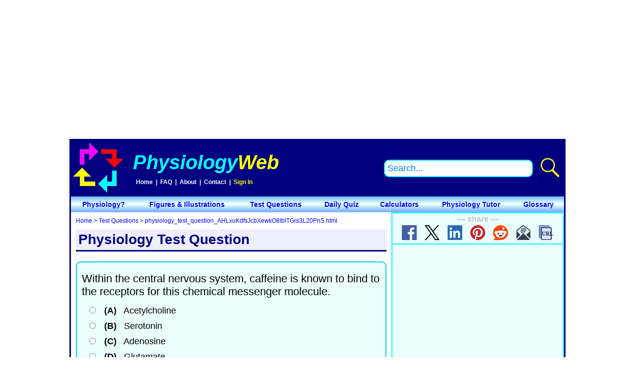

--- FILE ---
content_type: text/html
request_url: https://www.physiologyweb.com/test_questions/physiology_test_question_AHLxuKdfsJcbXewkO8IbITGrs3L20PnS.html
body_size: 4139
content:
<!doctype html>
<html lang="en-US">
<head>
   <title>Within the central nervous system, caffeine is known to bind to the receptors for this chemical messenger molecule. - PhysiologyWeb</title>
   <meta charset="utf-8">
   <meta name="viewport" content="width=device-width, initial-scale=1.0">
   <meta name="date" content="Mon, 07 Sep 2015 06:00:00 GMT">
   <meta name="last-modified" content="Tue, 11 Mar 2025 06:29:02 GMT">
   <meta name="cache-control" content="no-cache">
   <meta name="description" content="Physiology Test Question - Within the central nervous system, caffeine is known to bind to the receptors for this chemical messenger molecule.">
   <meta name="keywords" content="caffeine, adenosine, receptor, bind, binding, multiple choice question, quiz, test, exam, practice question, physiology, physiology on the web, physiological, physio, laboratory, lab">
   <meta name="author" content="PhysiologyWeb Team">
   <meta name="generator" content="PhysiologyWeb Content Management System">
   <meta name="copyright" content="Copyright &copy; 2000-2025 PhysiologyWeb">
   <meta name="classification" content="physiology, biology, life sciences, biological sciences, chemistry, chemical sciences, education">
   <meta name="robots" content="all">
   <meta name="rating" content="general">
   <meta property="og:title" content="Within the central nervous system, caffeine is known to bind to the receptors for this chemical messenger molecule. - PhysiologyWeb</title>
   <meta property="og:type" content="website">
   <meta property="og:url" content="https://www.physiologyweb.com/test_questions/physiology_test_question_AHLxuKdfsJcbXewkO8IbITGrs3L20PnS.html">
   <meta property="og:description" content="Physiology Test Question - Within the central nervous system, caffeine is known to bind to the receptors for this chemical messenger molecule.">
   <meta property="og:image" content="https://www.physiologyweb.com/images/physiologyweb_logo.png">
   <meta property="og:image:type" content="image/png">
   <meta property="og:image:alt" content="PhysiologyWeb Logo">
   <meta property="og:site_name" content="PhysiologyWeb">
   <meta property="og:locale" content="en_US">
   <link rel="canonical" href="https://www.physiologyweb.com/test_questions/physiology_test_question_AHLxuKdfsJcbXewkO8IbITGrs3L20PnS.html">
   <link rel="stylesheet" href="https://www.physiologyweb.com/css/physiologyweb-v1.css">
   <script src="https://www.physiologyweb.com/js/physiologyweb-v1.js"></script>
   <link rel="icon" type="image/svg+xml" href="https://www.physiologyweb.com/images/favicon.svg">
   <link rel="icon" type="image/x-icon" href="https://www.physiologyweb.com/images/favicon.ico">
   <link rel="icon" type="image/png" sizes="16x16" href="https://www.physiologyweb.com/images/favicon-16x16.png">
   <link rel="icon" type="image/png" sizes="32x32" href="https://www.physiologyweb.com/images/favicon-32x32.png">
   <link rel="icon" type="image/png" sizes="64x64" href="https://www.physiologyweb.com/images/favicon-64x64.png">
   <link rel="icon" type="image/png" sizes="128x128" href="https://www.physiologyweb.com/images/favicon-128x128.png">
   <link rel="apple-touch-icon" sizes="180x180" href="https://www.physiologyweb.com/images/apple-touch-icon-180x180.png">
   <link rel="apple-touch-icon" sizes="167x167" href="https://www.physiologyweb.com/images/apple-touch-icon-167x167.png">
   <link rel="apple-touch-icon" sizes="152x152" href="https://www.physiologyweb.com/images/apple-touch-icon-152x152.png">
   <link rel="apple-touch-icon" sizes="120x120" href="https://www.physiologyweb.com/images/apple-touch-icon-120x120.png">
   <link rel="apple-touch-icon" sizes="114x114" href="https://www.physiologyweb.com/images/apple-touch-icon-114x114.png">
   <link rel="apple-touch-icon" sizes="76x76" href="https://www.physiologyweb.com/images/apple-touch-icon-76x76.png">
   <link rel="apple-touch-icon" sizes="60x60" href="https://www.physiologyweb.com/images/apple-touch-icon-60x60.png">
   <link rel="apple-touch-icon" sizes="57x57" href="https://www.physiologyweb.com/images/apple-touch-icon-57x57.png">
   <link rel="icon" type="image/png" sizes="192x192" href="https://www.physiologyweb.com/images/android-icon-192x192.png">
   <link rel="icon" type="image/png" sizes="512x512" href="https://www.physiologyweb.com/images/android-icon-512x512.png">
</head>
<body>
   <!-- start of top banner -->
   <div class="TopBanner"><script async src="https://pagead2.googlesyndication.com/pagead/js/adsbygoogle.js?client=ca-pub-8999161806765098" crossorigin="anonymous"></script><!-- TopBanner --><ins class="adsbygoogle" style="display:block" data-ad-client="ca-pub-8999161806765098" data-ad-slot="9543405169" data-ad-format="auto" data-full-width-responsive="true"></ins><script>(adsbygoogle = window.adsbygoogle || []).push({});</script></div>
   <!-- end of top banner -->

   <!-- start of page -->
   <div class="Page">
	  <!-- start of header -->
      <header>
         <table class="HeaderTableSmall">
	      <tr>
	       <td class="HeaderTDSmall"><img class="ResponsiveMenuImage" src="https://www.physiologyweb.com/images/menu.svg" alt="Navigation Menu" title="Navigation Menu" onclick="ManageResponsiveNavigationBoxVisibility();"></td>
	       <td class="HeaderTDSmall"><a href="https://www.physiologyweb.com/index.html"><img class="HeaderLogo" src="https://www.physiologyweb.com/images/physiologyweb_banner.jpg" alt="PhysiologyWeb Logo" title="PhysiologyWeb"></a></td>
	       <td class="HeaderTDSmall"><img class="ResponsiveSearchImage" src="https://www.physiologyweb.com/images/search.svg" alt="Search PhysiologyWeb" title="Search PhysiologyWeb" onclick="ManageResponsiveSearchBoxVisibility();"></td>
	      </tr>
	     </table>
	  
         <table class="HeaderTableLarge">
          <tr>
           <td class="HeaderTD" style="width: 110px;"><a href="https://www.physiologyweb.com/index.html"><img src="https://www.physiologyweb.com/images/physiologyweb.jpg" alt="PhysiologyWeb Logo" title="PhysiologyWeb at wwww.physiologyweb.com"></a></td>
           <td class="HeaderTD" style="width: 480px;"><div class="HeaderTitle"><a href="https://www.physiologyweb.com/"><i><span class="clTurquoise">Physiology</span><span class="clYellow">Web</span></i></a></div><div class="HeaderLinks">&nbsp;&nbsp;<a href="https://www.physiologyweb.com/">Home</a>&nbsp;&nbsp;|&nbsp;&nbsp;<a href="https://www.physiologyweb.com/faq.html">FAQ</a>&nbsp;&nbsp;|&nbsp;&nbsp;<a href="https://www.physiologyweb.com/about.html">About</a>&nbsp;&nbsp;|&nbsp;&nbsp;<a href="https://www.physiologyweb.com/contact.html">Contact</a>&nbsp;&nbsp;|&nbsp;&nbsp;<span class="UserAccountSettingsSpan" id="UserAccountSettingsTop"><span class="UserIDSpan" id="UserIDTop" title="Account settings and preferences..." onmouseover="this.className='UserIDSpanHover';" onmouseout="this.className='UserIDSpan';" onclick="LinkToPage('https://www.physiologyweb.com/user_account_settings.html');"></span> - </span><span class="UserSignInSpan" id="UserSignInTop" onmouseover="this.className='UserSignInSpanHover';" onmouseout="this.className='UserSignInSpan';" onclick="UserSignIn();">Sign In</span></div></td>
           <td class="HeaderTD" style="text-align: right;"><input type="text" class="HeaderSearchTextBox" id="HeaderSearchTermPhrase" name="HeaderSearchTermPhrase" title="Search PhysiologyWeb" value="Search..." onfocus="ManageSearchTextBox('HeaderSearchTermPhrase', 'enter');" onblur="ManageSearchTextBox('HeaderSearchTermPhrase', 'exit');" onkeydown="if (window.event.keyCode == 13) PhysiologyWebSiteSearch('HeaderSearchTermPhrase');"></td>
		   <td class="HeaderTD" style="text-align: center;"><img class="SearchImage" src="https://www.physiologyweb.com/images/physiologyweb_search.jpg" alt="Search PhysiologyWeb" title="Search PhysiologyWeb" onclick="PhysiologyWebSiteSearch('HeaderSearchTermPhrase');"></td>
          </tr>
         </table>
      </header>
      <!-- end of header -->
   

      <!-- start of navigation bar -->
      <nav id="HeaderNavigation">
	  <table class="NavigationTable">
       <tr>
        <td class="NavigationTD" onmouseover="this.className='NavigationTDHover';" onmouseout="this.className='NavigationTD';" onclick="LinkToPage('https://www.physiologyweb.com/physiology.html');">Physiology?</td>
        <td class="NavigationTD" onmouseover="this.className='NavigationTDHover';" onmouseout="this.className='NavigationTD';" onclick="LinkToPage('https://www.physiologyweb.com/figures/index.html');">Figures &amp; Illustrations</td>
        <td class="NavigationTD" onmouseover="this.className='NavigationTDHover';" onmouseout="this.className='NavigationTD';" onclick="LinkToPage('https://www.physiologyweb.com/test_questions/index.html');">Test Questions</td>
        <td class="NavigationTD" onmouseover="this.className='NavigationTDHover';" onmouseout="this.className='NavigationTD';" onclick="LinkToPage('https://www.physiologyweb.com/daily_quiz/index.html');">Daily Quiz</td>
        <td class="NavigationTD" onmouseover="this.className='NavigationTDHover';" onmouseout="this.className='NavigationTD';" onclick="LinkToPage('https://www.physiologyweb.com/calculators/index.html');">Calculators</td>
		<td class="NavigationTD" onmouseover="this.className='NavigationTDHover';" onmouseout="this.className='NavigationTD';" onclick="LinkToPage('https://www.physiologyweb.com/physiology_tutor/index.html');">Physiology Tutor</td>
        <td class="NavigationTD" onmouseover="this.className='NavigationTDHover';" onmouseout="this.className='NavigationTD';" onclick="LinkToPage('https://www.physiologyweb.com/glossary/index.html');">Glossary</td>
       </tr>
      </table>
	  </nav>
      <!-- end of navigation bar -->


      <!-- start of responsive navigation menu box -->
      <nav class="ResponsiveNavigationBox" id="ResponsiveNavigationContainer">
         <img class="ResponsiveNavigationLogo" src="https://www.physiologyweb.com/images/physiologyweb.jpg" alt="PhysiologyWeb Logo" title="PhysiologyWeb">
         <input type="button" class="ResponsiveNavigationCloseButton" value="X" title="Close" onclick="ManageResponsiveNavigationBoxVisibility();">
         <hr>
         <div class="NavigationMenuLink"><a href="https://www.physiologyweb.com/index.html">Home</a></div>
         <!--<hr>-->
         <div class="NavigationMenuLink"><a href="https://www.physiologyweb.com/about.html">About</a></div>
         <!--<hr>-->
         <div class="NavigationMenuLink"><a href="https://www.physiologyweb.com/physiology.html">Physiology?</a></div>
         <!--<hr>-->
         <div class="NavigationMenuLink"><a href="https://www.physiologyweb.com/figures/index.html">Figures &amp; Illustrations</a></div>
         <!--<hr>-->
         <div class="NavigationMenuLink"><a href="https://www.physiologyweb.com/test_questions/index.html">Test Questions</a></div>
         <!--<hr>-->
         <div class="NavigationMenuLink"><a href="https://www.physiologyweb.com/daily_quiz/index.html">Daily Quiz</a></div>
         <!--<hr>-->
         <div class="NavigationMenuLink"><a href="https://www.physiologyweb.com/calculators/index.html">Calculators</a></div>
         <!--<hr>-->
         <div class="NavigationMenuLink"><a href="https://www.physiologyweb.com/physiology_tutor/index.html">Physiology Tutor</a></div>
         <!--<hr>-->
         <div class="NavigationMenuLink"><a href="https://www.physiologyweb.com/glossary/index.html">Glossary</a></div>
         <!--<hr>-->
         <div class="NavigationMenuLink"><a href="https://www.physiologyweb.com/contact.html">Contact</a></div>
      </nav>
      <!-- end of responsive navigation menu box -->
   
      
      <!-- start of responsive search box -->
      <div class="ResponsiveSearchBox" id="ResponsiveSearchContainer">
         <input type="text" class="ResponsiveSearchTextBox" id="ResponsiveSearchTermPhrase" name="ResponsiveSearchTermPhrase" title="Search PhysiologyWeb" value="Search..." onfocus="ManageSearchTextBox('ResponsiveSearchTermPhrase', 'enter');" onblur="ManageSearchTextBox('ResponsiveSearchTermPhrase', 'exit');" onkeydown="if (window.event.keyCode == 13) PhysiologyWebSiteSearch('ResponsiveSearchTermPhrase');"> &nbsp; <input type="button" class="ResponsiveSearchButton" value="Search" title="Search PhysiologyWeb" onclick="PhysiologyWebSiteSearch('ResponsiveSearchTermPhrase');"> &nbsp; <input type="button" class="ResponsiveSearchButton" value="X" title="Close" onclick="ManageResponsiveSearchBoxVisibility();">
      </div>
      <!-- end of responsive search box -->

      
      <!-- start of javascript disabled warning -->
      <div class="JavaScriptTestMessage" id="JavaScriptTestMessage">
         <script type="text/javascript" language="javascript">document.getElementById('JavaScriptTestMessage').style.display = "none";</script>
         <noscript><b>Note:</b> Many features and functions of this site require your browser to support JavaScript. <b><u>JavaScript is not enabled in your browser.</u></b> Without JavaScript, you will not be able to use some features of this site. Either enable JavaScript in your browser or use another browser or computer in which JavaScript is enabled.</noscript>
      </div>
      <!-- end of javascript disabled warning -->
   
      
      <!-- start of responsive two-column box -->
      <div class="ResponsiveTwoColumnBox">
         <!-- start of navigation aid/topic title/introduction box -->
         <div class="NavigationAidTopicTitleIntroductionBox">
            <!-- start of navigation aid -->
      <div class="NavigationAid"><a href="https://www.physiologyweb.com/index.html">Home</a> &gt; <a href="https://www.physiologyweb.com/test_questions/index.html">Test Questions</a> &gt; <a href="https://www.physiologyweb.com/test_questions/physiology_test_question_AHLxuKdfsJcbXewkO8IbITGrs3L20PnS.html">physiology_test_question_AHLxuKdfsJcbXewkO8IbITGrs3L20PnS.html</a></div>
      <!-- end of navigation aid -->
			
            <!-- start of topic id --><!-- Topic ID: dj4z3MfypUTnBjPnaTdr2zqRgeulOoghsLl0UuiXsG3HOfAItaSSBdx0vllLKOdlmm7Aop2osw1eWks6AywiFSIvvg7bI29YWMIL --><!-- end of topic id -->
			<!-- start of topic title -->
			<h1 class="TopicTitle">Physiology Test Question</h1>
			<!-- end of topic title -->

            <!-- start of introduction -->
            <article>
                        <div id="TestQuestionArea">
            <input type="hidden" name="PhysiologyWebTestQuestionID" id="PhysiologyWebTestQuestionID" value="AHLxuKdfsJcbXewkO8IbITGrs3L20PnS_1">
            <div class="TestQuestionBox" id="AHLxuKdfsJcbXewkO8IbITGrs3L20PnS"><div class="TheQuestion" id="Question_AHLxuKdfsJcbXewkO8IbITGrs3L20PnS">Within the central nervous system, caffeine is known to bind to the receptors for this chemical messenger molecule.</div><table class="QuestionTable"><tr><td class="BulletTD"><input type="radio" name="Answer_AHLxuKdfsJcbXewkO8IbITGrs3L20PnS" id="Answer_AHLxuKdfsJcbXewkO8IbITGrs3L20PnS_A" value="A"></td><td class="ChoiceTD"><label for="Answer_AHLxuKdfsJcbXewkO8IbITGrs3L20PnS_A"><b>(A)</b> &nbsp; Acetylcholine</label></td></tr><tr><td class="BulletTD"><input type="radio" name="Answer_AHLxuKdfsJcbXewkO8IbITGrs3L20PnS" id="Answer_AHLxuKdfsJcbXewkO8IbITGrs3L20PnS_B" value="B"></td><td class="ChoiceTD"><label for="Answer_AHLxuKdfsJcbXewkO8IbITGrs3L20PnS_B"><b>(B)</b> &nbsp; Serotonin</label></td></tr><tr><td class="BulletTD"><input type="radio" name="Answer_AHLxuKdfsJcbXewkO8IbITGrs3L20PnS" id="Answer_AHLxuKdfsJcbXewkO8IbITGrs3L20PnS_C" value="C"></td><td class="ChoiceTD"><label for="Answer_AHLxuKdfsJcbXewkO8IbITGrs3L20PnS_C"><b>(C)</b> &nbsp; Adenosine</label></td></tr><tr><td class="BulletTD"><input type="radio" name="Answer_AHLxuKdfsJcbXewkO8IbITGrs3L20PnS" id="Answer_AHLxuKdfsJcbXewkO8IbITGrs3L20PnS_D" value="D"></td><td class="ChoiceTD"><label for="Answer_AHLxuKdfsJcbXewkO8IbITGrs3L20PnS_D"><b>(D)</b> &nbsp; Glutamate</label></td></tr><tr><td class="BulletTD"><input type="radio" name="Answer_AHLxuKdfsJcbXewkO8IbITGrs3L20PnS" id="Answer_AHLxuKdfsJcbXewkO8IbITGrs3L20PnS_E" value="E"></td><td class="ChoiceTD"><label for="Answer_AHLxuKdfsJcbXewkO8IbITGrs3L20PnS_E"><b>(E)</b> &nbsp; <span class="BetterSymbolFontPresentation">&#947;</span>-Aminobutyric acid</label></td></tr></table></div>
            </div>
            <div class="ErrorText" id="QuestionUserInputError"></div>
            <div class="GradingQuestion" id="WaitingToGetGradingResults"><img src="https://www.physiologyweb.com/images/physiologyweb_animated_logo.gif" alt="Checking your answer..." title="Checking your answer..."><br>Checking your answer...<br><br></div>
            <div class="Centered"><input type="button" class="TestQuestionsButton" name="CheckYourAnswerButton" id="CheckYourAnswerButton" value="Check Your Answer" title="Check your answer" onclick="CheckAnswerToTestQuestion();"><br><br><input type="button" class="TestQuestionsButton" name="SeeAnotherQuestionButton" id="SeeAnotherQuestionButton" value="See Another Question" title="See another question" onclick="window.location.href='https://www.physiologyweb.com/test_questions/index.html';"><br><br><input type="button" class="TestQuestionsButton" name="TakeTodaysQuizButton" id="TakeTodaysQuizButton" value="Take Today's Quiz!" title="Take today's quiz!" onclick="window.location.href='https://www.physiologyweb.com/daily_quiz/index.html';"></div>

            </article>
            <!-- end of introduction -->
         </div>
         <!-- end of navigation aid/topic title/introduction box -->
      
         <!-- start of advertising box -->
         <div class="SocialMediaShareAdvertisingBoxTopRight">
            <!-- start of social media share links top right -->
            <div class="SocialMediaShareBoxTopRight">
               <b>&mdash; share &mdash;</b><br>
               <a href="https://www.facebook.com/sharer/sharer.php?u=https%3A%2F%2Fwww.physiologyweb.com%2Ftest_questions%2Fphysiology_test_question_AHLxuKdfsJcbXewkO8IbITGrs3L20PnS.html" target="_blank"><img class="SocialMediaShareImage" src="https://www.physiologyweb.com/images/facebook.svg" alt="Share on Facebook" title="Share on Facebook" onclick="SharePhysiologyWebContent(window.location.href,'facebook');"></a>&nbsp; &nbsp;
               <a href="https://x.com/intent/tweet?url=https%3A%2F%2Fwww.physiologyweb.com%2Ftest_questions%2Fphysiology_test_question_AHLxuKdfsJcbXewkO8IbITGrs3L20PnS.html" target="_blank"><img class="SocialMediaShareImage" src="https://www.physiologyweb.com/images/x.svg" alt="Share on X" title="Share on X" onclick="SharePhysiologyWebContent(window.location.href,'x');"></a>&nbsp; &nbsp;
               <a href="https://www.linkedin.com/shareArticle?mini=true&url=https%3A%2F%2Fwww.physiologyweb.com%2Ftest_questions%2Fphysiology_test_question_AHLxuKdfsJcbXewkO8IbITGrs3L20PnS.html" target="_blank"><img class="SocialMediaShareImage" src="https://www.physiologyweb.com/images/linkedin.svg" alt="Share on LinkedIn" title="Share on LinkedIn" onclick="SharePhysiologyWebContent(window.location.href,'linkedin');"></a>&nbsp; &nbsp;
               <a href="https://pinterest.com/pin/create/button/?url=https%3A%2F%2Fwww.physiologyweb.com%2Ftest_questions%2Fphysiology_test_question_AHLxuKdfsJcbXewkO8IbITGrs3L20PnS.html" target="_blank"><img class="SocialMediaShareImage" src="https://www.physiologyweb.com/images/pinterest.svg" alt="Share on Pinterest" title="Share on Pinterest" onclick="SharePhysiologyWebContent(window.location.href,'pinterest');"></a>&nbsp; &nbsp;
               <a href="https://reddit.com/submit?url=https%3A%2F%2Fwww.physiologyweb.com%2Ftest_questions%2Fphysiology_test_question_AHLxuKdfsJcbXewkO8IbITGrs3L20PnS.html" target="_blank"><img class="SocialMediaShareImage" src="https://www.physiologyweb.com/images/reddit.svg" alt="Share on Reddit" title="Share on Reddit" onclick="SharePhysiologyWebContent(window.location.href,'reddit');"></a>&nbsp; &nbsp;
               <a href="mailto:?subject=Within%20the%20central%20nervous%20system,%20caffeine%20is%20known%20to%20bind%20to%20the%20receptors%20for%20this%20chemical%20messenger%20molecule.&body=https://www.physiologyweb.com/test_questions/physiology_test_question_AHLxuKdfsJcbXewkO8IbITGrs3L20PnS.html"><img class="SocialMediaShareImage" src="https://www.physiologyweb.com/images/email.svg" alt="Email" title="Email" onclick="SharePhysiologyWebContent(window.location.href,'email');"></a>&nbsp; &nbsp;
               <img class="SocialMediaShareImage" src="https://www.physiologyweb.com/images/copy_url.svg" alt="Copy URL" title="Copy URL" onclick="SharePhysiologyWebContent(window.location.href,'copy_url');">
            </div>
            <!-- end of social media share links top right -->


            <!-- start of ad unit top right -->
            <div class="AdUnitTopRight"><script async src="https://pagead2.googlesyndication.com/pagead/js/adsbygoogle.js?client=ca-pub-8999161806765098" crossorigin="anonymous"></script><!-- AdUnitTopRight --><ins class="adsbygoogle" style="display:block" data-ad-client="ca-pub-8999161806765098" data-ad-slot="9785028761" data-ad-format="auto" data-full-width-responsive="true"></ins><script>(adsbygoogle = window.adsbygoogle || []).push({});</script></div>
            <!-- end of ad unit top right -->
         </div>
         <!-- end of advertising box -->

         <div class="EndFloat"></div>
      </div>
      <!-- end of responsive two-column box -->


      <!-- start of main page content -->
      <div class="MainContentBox">
         <!-- start of topic text block -->
            <!-- end of topic text block -->
		 
		 <br><br>
		 <!-- start of ad unit bottom -->
		 <div class="AdUnitBottom"><script async src="https://pagead2.googlesyndication.com/pagead/js/adsbygoogle.js?client=ca-pub-8999161806765098" crossorigin="anonymous"></script><!-- AdUnitBottom --><ins class="adsbygoogle" style="display:block" data-ad-client="ca-pub-8999161806765098" data-ad-slot="2260483961" data-ad-format="auto" data-full-width-responsive="true"></ins><script>(adsbygoogle = window.adsbygoogle || []).push({});</script></div>
		 <!-- end of ad unit bottom -->
		 <br><br>

         <!-- start of date posted/updated -->
         <div class="DatePostedText"><!-- start of date posted-->Posted: Monday, September 7, 2015<!-- end of date posted--><!-- start of date updated--><br>Last updated: Monday, September 7, 2015<!-- end of date updated--></div>
         <!-- end of date posted/updated -->
      </div>
      <!-- end of main page content -->


      <!-- start of social media share links bottom center -->
      <div class="SocialMediaShareBoxBottomCenter">
         <b>&mdash; share &mdash;</b><br>
         <a href="https://www.facebook.com/sharer/sharer.php?u=https%3A%2F%2Fwww.physiologyweb.com%2Ftest_questions%2Fphysiology_test_question_AHLxuKdfsJcbXewkO8IbITGrs3L20PnS.html" target="_blank"><img class="SocialMediaShareImage" src="https://www.physiologyweb.com/images/facebook.svg" alt="Share on Facebook" title="Share on Facebook" onclick="SharePhysiologyWebContent(window.location.href,'facebook');"></a>&nbsp; &nbsp;
         <a href="https://x.com/intent/tweet?url=https%3A%2F%2Fwww.physiologyweb.com%2Ftest_questions%2Fphysiology_test_question_AHLxuKdfsJcbXewkO8IbITGrs3L20PnS.html" target="_blank"><img class="SocialMediaShareImage" src="https://www.physiologyweb.com/images/x.svg" alt="Share on X" title="Share on X" onclick="SharePhysiologyWebContent(window.location.href,'x');"></a>&nbsp; &nbsp;
         <a href="https://www.linkedin.com/shareArticle?mini=true&url=https%3A%2F%2Fwww.physiologyweb.com%2Ftest_questions%2Fphysiology_test_question_AHLxuKdfsJcbXewkO8IbITGrs3L20PnS.html" target="_blank"><img class="SocialMediaShareImage" src="https://www.physiologyweb.com/images/linkedin.svg" alt="Share on LinkedIn" title="Share on LinkedIn" onclick="SharePhysiologyWebContent(window.location.href,'linkedin');"></a>&nbsp; &nbsp;
         <a href="https://pinterest.com/pin/create/button/?url=https%3A%2F%2Fwww.physiologyweb.com%2Ftest_questions%2Fphysiology_test_question_AHLxuKdfsJcbXewkO8IbITGrs3L20PnS.html" target="_blank"><img class="SocialMediaShareImage" src="https://www.physiologyweb.com/images/pinterest.svg" alt="Share on Pinterest" title="Share on Pinterest" onclick="SharePhysiologyWebContent(window.location.href,'pinterest');"></a>&nbsp; &nbsp;
         <a href="https://reddit.com/submit?url=https%3A%2F%2Fwww.physiologyweb.com%2Ftest_questions%2Fphysiology_test_question_AHLxuKdfsJcbXewkO8IbITGrs3L20PnS.html" target="_blank"><img class="SocialMediaShareImage" src="https://www.physiologyweb.com/images/reddit.svg" alt="Share on Reddit" title="Share on Reddit" onclick="SharePhysiologyWebContent(window.location.href,'reddit');"></a>&nbsp; &nbsp;
         <a href="mailto:?subject=Within%20the%20central%20nervous%20system,%20caffeine%20is%20known%20to%20bind%20to%20the%20receptors%20for%20this%20chemical%20messenger%20molecule.&body=https://www.physiologyweb.com/test_questions/physiology_test_question_AHLxuKdfsJcbXewkO8IbITGrs3L20PnS.html"><img class="SocialMediaShareImage" src="https://www.physiologyweb.com/images/email.svg" alt="Email" title="Email" onclick="SharePhysiologyWebContent(window.location.href,'email');"></a>&nbsp; &nbsp;
         <img class="SocialMediaShareImage" src="https://www.physiologyweb.com/images/copy_url.svg" alt="Copy URL" title="Copy URL" onclick="SharePhysiologyWebContent(window.location.href,'copy_url');">
      </div>
      <!-- end of social media share links bottom center -->


      <!-- start of footer -->
      <footer>
         <span class="FS16"><i><b><span class="clTurquoise">Physiology</span><span class="clYellow">Web</span></b></i> at <a href="https://www.physiologyweb.com/index.html">www.physiologyweb.com</a></span><br>Copyright &copy; <span id="PhywiologyWebCopyrightDates">2000-2025</span><br>
         <nav id="FooterNavigation">
		    <a href="https://www.physiologyweb.com/physiology.html">Physiology?</a>&nbsp;&nbsp;|&nbsp;&nbsp;<a href="https://www.physiologyweb.com/figures/index.html">Figures &amp; Illustrations</a>&nbsp;&nbsp;|&nbsp;&nbsp;<a href="https://www.physiologyweb.com/test_questions/index.html">Test Questions</a>&nbsp;&nbsp;|&nbsp;&nbsp;<a href="https://www.physiologyweb.com/daily_quiz/index.html">Daily Quiz</a>&nbsp;&nbsp;|&nbsp;&nbsp;<a href="https://www.physiologyweb.com/calculators/index.html">Calculators</a>&nbsp;&nbsp;|&nbsp;&nbsp;<a href="https://www.physiologyweb.com/physiology_tutor/index.html">Physiology Tutor</a>&nbsp;&nbsp;|&nbsp;&nbsp;<a href="https://www.physiologyweb.com/glossary/index.html">Glossary</a>
			<br>
			<a href="https://www.physiologyweb.com/terms_of_use.html">Terms of Use</a>&nbsp;&nbsp;|&nbsp;&nbsp;<a href="https://www.physiologyweb.com/privacy_policy.html">Privacy Policy</a>&nbsp;&nbsp;|&nbsp;&nbsp;<a href="https://www.physiologyweb.com/reprint_permissions.html">Reprint Permissions</a>&nbsp;&nbsp;|&nbsp;&nbsp;<a href="https://www.physiologyweb.com/faq.html">FAQ</a>&nbsp;&nbsp;|&nbsp;&nbsp;<a href="https://www.physiologyweb.com/about.html">About</a>&nbsp;&nbsp;|&nbsp;&nbsp;<a href="https://www.physiologyweb.com/contact.html">Contact</a>&nbsp;&nbsp;|&nbsp;&nbsp;<span class="UserAccountSettingsSpan" id="UserAccountSettingsBottom"><span class="UserIDSpan" id="UserIDBottom" title="Account settings and preferences..." onmouseover="this.className='UserIDSpanHover';" onmouseout="this.className='UserIDSpan';" onclick="LinkToPage('https://www.physiologyweb.com/user_account_settings.html');"></span> - </span><span class="UserSignInSpan" id="UserSignInBottom" onmouseover="this.className='UserSignInSpanHover';" onmouseout="this.className='UserSignInSpan';" onclick="UserSignIn();">Sign In</span>
         </nav>
      </footer>
      <!-- end of footer -->
   </div>
   <!-- end of page -->

   <!-- start of additional javascript at the end of page -->
   <script type="text/javascript" language="javascript">ManageFooter(); ReadDomainCookie();</script>
   <!-- end of additional javascript at the end of page -->

   <!-- start of bottom banner -->
   <!--<div class="BottomBanner"></div>-->
   <!-- end of bottom banner -->

   <!-- start of page counter -->
   <script type="text/javascript" language="javascript">LogPageAccess();</script>
   <!-- end of page counter -->
</body>
</html>


--- FILE ---
content_type: text/html; charset=utf-8
request_url: https://www.google.com/recaptcha/api2/aframe
body_size: 268
content:
<!DOCTYPE HTML><html><head><meta http-equiv="content-type" content="text/html; charset=UTF-8"></head><body><script nonce="yQdVKsn2d37Pkq0Q6xnfkw">/** Anti-fraud and anti-abuse applications only. See google.com/recaptcha */ try{var clients={'sodar':'https://pagead2.googlesyndication.com/pagead/sodar?'};window.addEventListener("message",function(a){try{if(a.source===window.parent){var b=JSON.parse(a.data);var c=clients[b['id']];if(c){var d=document.createElement('img');d.src=c+b['params']+'&rc='+(localStorage.getItem("rc::a")?sessionStorage.getItem("rc::b"):"");window.document.body.appendChild(d);sessionStorage.setItem("rc::e",parseInt(sessionStorage.getItem("rc::e")||0)+1);localStorage.setItem("rc::h",'1769099861637');}}}catch(b){}});window.parent.postMessage("_grecaptcha_ready", "*");}catch(b){}</script></body></html>

--- FILE ---
content_type: image/svg+xml
request_url: https://www.physiologyweb.com/images/menu.svg
body_size: -30
content:
<svg width="343" height="253" xmlns="http://www.w3.org/2000/svg" xmlns:xlink="http://www.w3.org/1999/xlink" xml:space="preserve" overflow="hidden"><g transform="translate(-2029 -1123)"><path d="M2052 1146 2349 1146" stroke="#FFFFFF" stroke-width="45.8333" stroke-linecap="round" stroke-miterlimit="8" fill="none" fill-rule="evenodd"/><path d="M2052 1249 2349 1249" stroke="#FFFFFF" stroke-width="45.8333" stroke-linecap="round" stroke-miterlimit="8" fill="none" fill-rule="evenodd"/><path d="M2052 1353 2349 1353" stroke="#FFFFFF" stroke-width="45.8333" stroke-linecap="round" stroke-miterlimit="8" fill="none" fill-rule="evenodd"/></g></svg>

--- FILE ---
content_type: image/svg+xml
request_url: https://www.physiologyweb.com/images/search.svg
body_size: 210
content:
<svg width="84" height="84" xmlns="http://www.w3.org/2000/svg" xmlns:xlink="http://www.w3.org/1999/xlink" xml:space="preserve" overflow="hidden"><g transform="translate(-598 -318)"><path d="M681.55 389.917 668.976 377.342C667.265 375.632 664.952 375.029 662.739 375.431L658.312 371.005C662.236 365.975 664.549 359.537 664.549 352.696 664.549 336.097 650.969 322.517 634.37 322.517 617.771 322.517 604.191 336.097 604.191 352.696 604.191 369.295 617.771 382.875 634.37 382.875 641.211 382.875 647.548 380.562 652.679 376.638L657.105 381.065C656.703 383.278 657.306 385.591 659.016 387.302L671.591 399.876C673 401.285 674.81 401.989 676.621 401.989 678.432 401.989 680.243 401.285 681.651 399.876 684.266 397.06 684.266 392.633 681.55 389.917ZM634.269 376.739C620.99 376.739 610.126 365.874 610.126 352.595 610.126 339.316 620.99 328.452 634.269 328.452 647.548 328.452 658.413 339.316 658.413 352.595 658.413 365.874 647.548 376.739 634.269 376.739Z" fill="#FFFFFF" transform="matrix(1.00302 0 0 1 -5.39261 -2.40428)"/></g></svg>